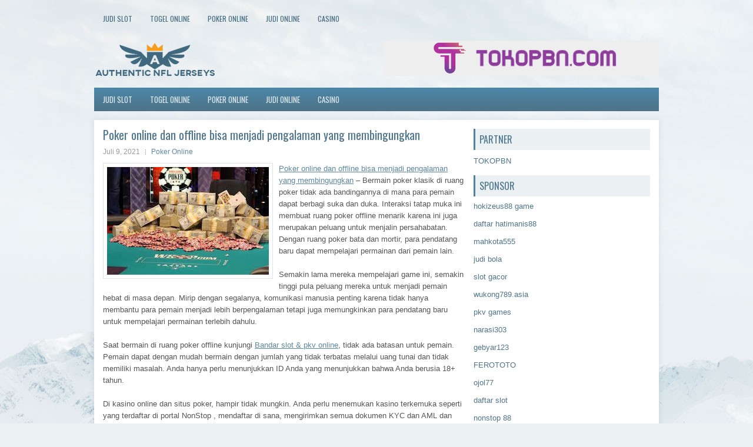

--- FILE ---
content_type: text/html; charset=UTF-8
request_url: https://ivermectin.network/poker-online-dan-offline-bisa-menjadi-pengalaman-yang-membingungkan/
body_size: 9125
content:
<!DOCTYPE html><html xmlns="http://www.w3.org/1999/xhtml" lang="id">
<head profile="http://gmpg.org/xfn/11">
<meta http-equiv="Content-Type" content="text/html; charset=UTF-8" />

<meta name="viewport" content="width=device-width, initial-scale=1.0"/>
<link rel="stylesheet" href="https://ivermectin.network/wp-content/themes/Calone/lib/css/reset.css" type="text/css" media="screen, projection" />
<link rel="stylesheet" href="https://ivermectin.network/wp-content/themes/Calone/lib/css/defaults.css" type="text/css" media="screen, projection" />
<!--[if lt IE 8]><link rel="stylesheet" href="https://ivermectin.network/wp-content/themes/Calone/lib/css/ie.css" type="text/css" media="screen, projection" /><![endif]-->

<link rel="stylesheet" href="https://ivermectin.network/wp-content/themes/Calone/style.css" type="text/css" media="screen, projection" />

<title>Poker online dan offline bisa menjadi pengalaman yang membingungkan &#8211; Authentic NFL Jerseys</title>
<meta name='robots' content='max-image-preview:large' />
<link rel="alternate" type="application/rss+xml" title="Authentic NFL Jerseys &raquo; Poker online dan offline bisa menjadi pengalaman yang membingungkan Umpan Komentar" href="https://ivermectin.network/poker-online-dan-offline-bisa-menjadi-pengalaman-yang-membingungkan/feed/" />
<script type="text/javascript">
window._wpemojiSettings = {"baseUrl":"https:\/\/s.w.org\/images\/core\/emoji\/14.0.0\/72x72\/","ext":".png","svgUrl":"https:\/\/s.w.org\/images\/core\/emoji\/14.0.0\/svg\/","svgExt":".svg","source":{"concatemoji":"https:\/\/ivermectin.network\/wp-includes\/js\/wp-emoji-release.min.js?ver=6.2.2"}};
/*! This file is auto-generated */
!function(e,a,t){var n,r,o,i=a.createElement("canvas"),p=i.getContext&&i.getContext("2d");function s(e,t){p.clearRect(0,0,i.width,i.height),p.fillText(e,0,0);e=i.toDataURL();return p.clearRect(0,0,i.width,i.height),p.fillText(t,0,0),e===i.toDataURL()}function c(e){var t=a.createElement("script");t.src=e,t.defer=t.type="text/javascript",a.getElementsByTagName("head")[0].appendChild(t)}for(o=Array("flag","emoji"),t.supports={everything:!0,everythingExceptFlag:!0},r=0;r<o.length;r++)t.supports[o[r]]=function(e){if(p&&p.fillText)switch(p.textBaseline="top",p.font="600 32px Arial",e){case"flag":return s("\ud83c\udff3\ufe0f\u200d\u26a7\ufe0f","\ud83c\udff3\ufe0f\u200b\u26a7\ufe0f")?!1:!s("\ud83c\uddfa\ud83c\uddf3","\ud83c\uddfa\u200b\ud83c\uddf3")&&!s("\ud83c\udff4\udb40\udc67\udb40\udc62\udb40\udc65\udb40\udc6e\udb40\udc67\udb40\udc7f","\ud83c\udff4\u200b\udb40\udc67\u200b\udb40\udc62\u200b\udb40\udc65\u200b\udb40\udc6e\u200b\udb40\udc67\u200b\udb40\udc7f");case"emoji":return!s("\ud83e\udef1\ud83c\udffb\u200d\ud83e\udef2\ud83c\udfff","\ud83e\udef1\ud83c\udffb\u200b\ud83e\udef2\ud83c\udfff")}return!1}(o[r]),t.supports.everything=t.supports.everything&&t.supports[o[r]],"flag"!==o[r]&&(t.supports.everythingExceptFlag=t.supports.everythingExceptFlag&&t.supports[o[r]]);t.supports.everythingExceptFlag=t.supports.everythingExceptFlag&&!t.supports.flag,t.DOMReady=!1,t.readyCallback=function(){t.DOMReady=!0},t.supports.everything||(n=function(){t.readyCallback()},a.addEventListener?(a.addEventListener("DOMContentLoaded",n,!1),e.addEventListener("load",n,!1)):(e.attachEvent("onload",n),a.attachEvent("onreadystatechange",function(){"complete"===a.readyState&&t.readyCallback()})),(e=t.source||{}).concatemoji?c(e.concatemoji):e.wpemoji&&e.twemoji&&(c(e.twemoji),c(e.wpemoji)))}(window,document,window._wpemojiSettings);
</script>
<style type="text/css">
img.wp-smiley,
img.emoji {
	display: inline !important;
	border: none !important;
	box-shadow: none !important;
	height: 1em !important;
	width: 1em !important;
	margin: 0 0.07em !important;
	vertical-align: -0.1em !important;
	background: none !important;
	padding: 0 !important;
}
</style>
	<link rel='stylesheet' id='wp-block-library-css' href='https://ivermectin.network/wp-includes/css/dist/block-library/style.min.css?ver=6.2.2' type='text/css' media='all' />
<link rel='stylesheet' id='classic-theme-styles-css' href='https://ivermectin.network/wp-includes/css/classic-themes.min.css?ver=6.2.2' type='text/css' media='all' />
<style id='global-styles-inline-css' type='text/css'>
body{--wp--preset--color--black: #000000;--wp--preset--color--cyan-bluish-gray: #abb8c3;--wp--preset--color--white: #ffffff;--wp--preset--color--pale-pink: #f78da7;--wp--preset--color--vivid-red: #cf2e2e;--wp--preset--color--luminous-vivid-orange: #ff6900;--wp--preset--color--luminous-vivid-amber: #fcb900;--wp--preset--color--light-green-cyan: #7bdcb5;--wp--preset--color--vivid-green-cyan: #00d084;--wp--preset--color--pale-cyan-blue: #8ed1fc;--wp--preset--color--vivid-cyan-blue: #0693e3;--wp--preset--color--vivid-purple: #9b51e0;--wp--preset--gradient--vivid-cyan-blue-to-vivid-purple: linear-gradient(135deg,rgba(6,147,227,1) 0%,rgb(155,81,224) 100%);--wp--preset--gradient--light-green-cyan-to-vivid-green-cyan: linear-gradient(135deg,rgb(122,220,180) 0%,rgb(0,208,130) 100%);--wp--preset--gradient--luminous-vivid-amber-to-luminous-vivid-orange: linear-gradient(135deg,rgba(252,185,0,1) 0%,rgba(255,105,0,1) 100%);--wp--preset--gradient--luminous-vivid-orange-to-vivid-red: linear-gradient(135deg,rgba(255,105,0,1) 0%,rgb(207,46,46) 100%);--wp--preset--gradient--very-light-gray-to-cyan-bluish-gray: linear-gradient(135deg,rgb(238,238,238) 0%,rgb(169,184,195) 100%);--wp--preset--gradient--cool-to-warm-spectrum: linear-gradient(135deg,rgb(74,234,220) 0%,rgb(151,120,209) 20%,rgb(207,42,186) 40%,rgb(238,44,130) 60%,rgb(251,105,98) 80%,rgb(254,248,76) 100%);--wp--preset--gradient--blush-light-purple: linear-gradient(135deg,rgb(255,206,236) 0%,rgb(152,150,240) 100%);--wp--preset--gradient--blush-bordeaux: linear-gradient(135deg,rgb(254,205,165) 0%,rgb(254,45,45) 50%,rgb(107,0,62) 100%);--wp--preset--gradient--luminous-dusk: linear-gradient(135deg,rgb(255,203,112) 0%,rgb(199,81,192) 50%,rgb(65,88,208) 100%);--wp--preset--gradient--pale-ocean: linear-gradient(135deg,rgb(255,245,203) 0%,rgb(182,227,212) 50%,rgb(51,167,181) 100%);--wp--preset--gradient--electric-grass: linear-gradient(135deg,rgb(202,248,128) 0%,rgb(113,206,126) 100%);--wp--preset--gradient--midnight: linear-gradient(135deg,rgb(2,3,129) 0%,rgb(40,116,252) 100%);--wp--preset--duotone--dark-grayscale: url('#wp-duotone-dark-grayscale');--wp--preset--duotone--grayscale: url('#wp-duotone-grayscale');--wp--preset--duotone--purple-yellow: url('#wp-duotone-purple-yellow');--wp--preset--duotone--blue-red: url('#wp-duotone-blue-red');--wp--preset--duotone--midnight: url('#wp-duotone-midnight');--wp--preset--duotone--magenta-yellow: url('#wp-duotone-magenta-yellow');--wp--preset--duotone--purple-green: url('#wp-duotone-purple-green');--wp--preset--duotone--blue-orange: url('#wp-duotone-blue-orange');--wp--preset--font-size--small: 13px;--wp--preset--font-size--medium: 20px;--wp--preset--font-size--large: 36px;--wp--preset--font-size--x-large: 42px;--wp--preset--spacing--20: 0.44rem;--wp--preset--spacing--30: 0.67rem;--wp--preset--spacing--40: 1rem;--wp--preset--spacing--50: 1.5rem;--wp--preset--spacing--60: 2.25rem;--wp--preset--spacing--70: 3.38rem;--wp--preset--spacing--80: 5.06rem;--wp--preset--shadow--natural: 6px 6px 9px rgba(0, 0, 0, 0.2);--wp--preset--shadow--deep: 12px 12px 50px rgba(0, 0, 0, 0.4);--wp--preset--shadow--sharp: 6px 6px 0px rgba(0, 0, 0, 0.2);--wp--preset--shadow--outlined: 6px 6px 0px -3px rgba(255, 255, 255, 1), 6px 6px rgba(0, 0, 0, 1);--wp--preset--shadow--crisp: 6px 6px 0px rgba(0, 0, 0, 1);}:where(.is-layout-flex){gap: 0.5em;}body .is-layout-flow > .alignleft{float: left;margin-inline-start: 0;margin-inline-end: 2em;}body .is-layout-flow > .alignright{float: right;margin-inline-start: 2em;margin-inline-end: 0;}body .is-layout-flow > .aligncenter{margin-left: auto !important;margin-right: auto !important;}body .is-layout-constrained > .alignleft{float: left;margin-inline-start: 0;margin-inline-end: 2em;}body .is-layout-constrained > .alignright{float: right;margin-inline-start: 2em;margin-inline-end: 0;}body .is-layout-constrained > .aligncenter{margin-left: auto !important;margin-right: auto !important;}body .is-layout-constrained > :where(:not(.alignleft):not(.alignright):not(.alignfull)){max-width: var(--wp--style--global--content-size);margin-left: auto !important;margin-right: auto !important;}body .is-layout-constrained > .alignwide{max-width: var(--wp--style--global--wide-size);}body .is-layout-flex{display: flex;}body .is-layout-flex{flex-wrap: wrap;align-items: center;}body .is-layout-flex > *{margin: 0;}:where(.wp-block-columns.is-layout-flex){gap: 2em;}.has-black-color{color: var(--wp--preset--color--black) !important;}.has-cyan-bluish-gray-color{color: var(--wp--preset--color--cyan-bluish-gray) !important;}.has-white-color{color: var(--wp--preset--color--white) !important;}.has-pale-pink-color{color: var(--wp--preset--color--pale-pink) !important;}.has-vivid-red-color{color: var(--wp--preset--color--vivid-red) !important;}.has-luminous-vivid-orange-color{color: var(--wp--preset--color--luminous-vivid-orange) !important;}.has-luminous-vivid-amber-color{color: var(--wp--preset--color--luminous-vivid-amber) !important;}.has-light-green-cyan-color{color: var(--wp--preset--color--light-green-cyan) !important;}.has-vivid-green-cyan-color{color: var(--wp--preset--color--vivid-green-cyan) !important;}.has-pale-cyan-blue-color{color: var(--wp--preset--color--pale-cyan-blue) !important;}.has-vivid-cyan-blue-color{color: var(--wp--preset--color--vivid-cyan-blue) !important;}.has-vivid-purple-color{color: var(--wp--preset--color--vivid-purple) !important;}.has-black-background-color{background-color: var(--wp--preset--color--black) !important;}.has-cyan-bluish-gray-background-color{background-color: var(--wp--preset--color--cyan-bluish-gray) !important;}.has-white-background-color{background-color: var(--wp--preset--color--white) !important;}.has-pale-pink-background-color{background-color: var(--wp--preset--color--pale-pink) !important;}.has-vivid-red-background-color{background-color: var(--wp--preset--color--vivid-red) !important;}.has-luminous-vivid-orange-background-color{background-color: var(--wp--preset--color--luminous-vivid-orange) !important;}.has-luminous-vivid-amber-background-color{background-color: var(--wp--preset--color--luminous-vivid-amber) !important;}.has-light-green-cyan-background-color{background-color: var(--wp--preset--color--light-green-cyan) !important;}.has-vivid-green-cyan-background-color{background-color: var(--wp--preset--color--vivid-green-cyan) !important;}.has-pale-cyan-blue-background-color{background-color: var(--wp--preset--color--pale-cyan-blue) !important;}.has-vivid-cyan-blue-background-color{background-color: var(--wp--preset--color--vivid-cyan-blue) !important;}.has-vivid-purple-background-color{background-color: var(--wp--preset--color--vivid-purple) !important;}.has-black-border-color{border-color: var(--wp--preset--color--black) !important;}.has-cyan-bluish-gray-border-color{border-color: var(--wp--preset--color--cyan-bluish-gray) !important;}.has-white-border-color{border-color: var(--wp--preset--color--white) !important;}.has-pale-pink-border-color{border-color: var(--wp--preset--color--pale-pink) !important;}.has-vivid-red-border-color{border-color: var(--wp--preset--color--vivid-red) !important;}.has-luminous-vivid-orange-border-color{border-color: var(--wp--preset--color--luminous-vivid-orange) !important;}.has-luminous-vivid-amber-border-color{border-color: var(--wp--preset--color--luminous-vivid-amber) !important;}.has-light-green-cyan-border-color{border-color: var(--wp--preset--color--light-green-cyan) !important;}.has-vivid-green-cyan-border-color{border-color: var(--wp--preset--color--vivid-green-cyan) !important;}.has-pale-cyan-blue-border-color{border-color: var(--wp--preset--color--pale-cyan-blue) !important;}.has-vivid-cyan-blue-border-color{border-color: var(--wp--preset--color--vivid-cyan-blue) !important;}.has-vivid-purple-border-color{border-color: var(--wp--preset--color--vivid-purple) !important;}.has-vivid-cyan-blue-to-vivid-purple-gradient-background{background: var(--wp--preset--gradient--vivid-cyan-blue-to-vivid-purple) !important;}.has-light-green-cyan-to-vivid-green-cyan-gradient-background{background: var(--wp--preset--gradient--light-green-cyan-to-vivid-green-cyan) !important;}.has-luminous-vivid-amber-to-luminous-vivid-orange-gradient-background{background: var(--wp--preset--gradient--luminous-vivid-amber-to-luminous-vivid-orange) !important;}.has-luminous-vivid-orange-to-vivid-red-gradient-background{background: var(--wp--preset--gradient--luminous-vivid-orange-to-vivid-red) !important;}.has-very-light-gray-to-cyan-bluish-gray-gradient-background{background: var(--wp--preset--gradient--very-light-gray-to-cyan-bluish-gray) !important;}.has-cool-to-warm-spectrum-gradient-background{background: var(--wp--preset--gradient--cool-to-warm-spectrum) !important;}.has-blush-light-purple-gradient-background{background: var(--wp--preset--gradient--blush-light-purple) !important;}.has-blush-bordeaux-gradient-background{background: var(--wp--preset--gradient--blush-bordeaux) !important;}.has-luminous-dusk-gradient-background{background: var(--wp--preset--gradient--luminous-dusk) !important;}.has-pale-ocean-gradient-background{background: var(--wp--preset--gradient--pale-ocean) !important;}.has-electric-grass-gradient-background{background: var(--wp--preset--gradient--electric-grass) !important;}.has-midnight-gradient-background{background: var(--wp--preset--gradient--midnight) !important;}.has-small-font-size{font-size: var(--wp--preset--font-size--small) !important;}.has-medium-font-size{font-size: var(--wp--preset--font-size--medium) !important;}.has-large-font-size{font-size: var(--wp--preset--font-size--large) !important;}.has-x-large-font-size{font-size: var(--wp--preset--font-size--x-large) !important;}
.wp-block-navigation a:where(:not(.wp-element-button)){color: inherit;}
:where(.wp-block-columns.is-layout-flex){gap: 2em;}
.wp-block-pullquote{font-size: 1.5em;line-height: 1.6;}
</style>
<script type='text/javascript' src='https://ivermectin.network/wp-includes/js/jquery/jquery.min.js?ver=3.6.4' id='jquery-core-js'></script>
<script type='text/javascript' src='https://ivermectin.network/wp-includes/js/jquery/jquery-migrate.min.js?ver=3.4.0' id='jquery-migrate-js'></script>
<script type='text/javascript' src='https://ivermectin.network/wp-content/themes/Calone/lib/js/superfish.js?ver=6.2.2' id='superfish-js'></script>
<script type='text/javascript' src='https://ivermectin.network/wp-content/themes/Calone/lib/js/jquery.mobilemenu.js?ver=6.2.2' id='mobilemenu-js'></script>
<link rel="https://api.w.org/" href="https://ivermectin.network/wp-json/" /><link rel="alternate" type="application/json" href="https://ivermectin.network/wp-json/wp/v2/posts/1291" /><link rel="EditURI" type="application/rsd+xml" title="RSD" href="https://ivermectin.network/xmlrpc.php?rsd" />
<link rel="wlwmanifest" type="application/wlwmanifest+xml" href="https://ivermectin.network/wp-includes/wlwmanifest.xml" />

<link rel="canonical" href="https://ivermectin.network/poker-online-dan-offline-bisa-menjadi-pengalaman-yang-membingungkan/" />
<link rel='shortlink' href='https://ivermectin.network/?p=1291' />
<link rel="alternate" type="application/json+oembed" href="https://ivermectin.network/wp-json/oembed/1.0/embed?url=https%3A%2F%2Fivermectin.network%2Fpoker-online-dan-offline-bisa-menjadi-pengalaman-yang-membingungkan%2F" />
<link rel="alternate" type="text/xml+oembed" href="https://ivermectin.network/wp-json/oembed/1.0/embed?url=https%3A%2F%2Fivermectin.network%2Fpoker-online-dan-offline-bisa-menjadi-pengalaman-yang-membingungkan%2F&#038;format=xml" />
<link rel="shortcut icon" href="/wp-content/uploads/2020/04/f.png" type="image/x-icon" />
<link rel="alternate" type="application/rss+xml" title="Authentic NFL Jerseys RSS Feed" href="https://ivermectin.network/feed/" />
<link rel="pingback" href="https://ivermectin.network/xmlrpc.php" />

</head>

<body class="post-template-default single single-post postid-1291 single-format-standard">

<div id="container">

            <div class="clearfix">
            			<div class="menu-primary-container"><ul id="menu-primary" class="menus menu-primary"><li id="menu-item-3460" class="menu-item menu-item-type-taxonomy menu-item-object-category menu-item-3460"><a href="https://ivermectin.network/category/judi-slot/">Judi Slot</a></li>
<li id="menu-item-164" class="menu-item menu-item-type-taxonomy menu-item-object-category menu-item-164"><a href="https://ivermectin.network/category/togel-online/">Togel Online</a></li>
<li id="menu-item-166" class="menu-item menu-item-type-taxonomy menu-item-object-category current-post-ancestor current-menu-parent current-post-parent menu-item-166"><a href="https://ivermectin.network/category/poker-online/">Poker Online</a></li>
<li id="menu-item-250" class="menu-item menu-item-type-taxonomy menu-item-object-category menu-item-250"><a href="https://ivermectin.network/category/judi-online/">Judi Online</a></li>
<li id="menu-item-251" class="menu-item menu-item-type-taxonomy menu-item-object-category menu-item-251"><a href="https://ivermectin.network/category/casino/">Casino</a></li>
</ul></div>              <!--.primary menu--> 	
                </div>
        

    <div id="header">
    
        <div class="logo">
         
            <a href="https://ivermectin.network"><img src="/wp-content/uploads/2020/04/logo.png" alt="Authentic NFL Jerseys" title="Authentic NFL Jerseys" /></a>
         
        </div><!-- .logo -->

        <div class="header-right">
            <a href="https://www.tokopbn.com/" target="_blank"><img src="/wp-content/uploads/2020/04/banner-toko-pbn.png" alt="sponsored"></a> 
        </div><!-- .header-right -->
        
    </div><!-- #header -->
    
            <div class="clearfix">
            			<div class="menu-secondary-container"><ul id="menu-primary-1" class="menus menu-secondary"><li class="menu-item menu-item-type-taxonomy menu-item-object-category menu-item-3460"><a href="https://ivermectin.network/category/judi-slot/">Judi Slot</a></li>
<li class="menu-item menu-item-type-taxonomy menu-item-object-category menu-item-164"><a href="https://ivermectin.network/category/togel-online/">Togel Online</a></li>
<li class="menu-item menu-item-type-taxonomy menu-item-object-category current-post-ancestor current-menu-parent current-post-parent menu-item-166"><a href="https://ivermectin.network/category/poker-online/">Poker Online</a></li>
<li class="menu-item menu-item-type-taxonomy menu-item-object-category menu-item-250"><a href="https://ivermectin.network/category/judi-online/">Judi Online</a></li>
<li class="menu-item menu-item-type-taxonomy menu-item-object-category menu-item-251"><a href="https://ivermectin.network/category/casino/">Casino</a></li>
</ul></div>              <!--.secondary menu--> 	
                </div>
    
    <div id="main">
    
            
        <div id="content">
            
                    
            
    <div class="post post-single clearfix post-1291 type-post status-publish format-standard has-post-thumbnail hentry category-poker-online tag-judi tag-poker" id="post-1291">
    
        <h2 class="title">Poker online dan offline bisa menjadi pengalaman yang membingungkan</h2>
        
        <div class="postmeta-primary">
    
            <span class="meta_date">Juli 9, 2021</span>
           &nbsp; <span class="meta_categories"><a href="https://ivermectin.network/category/poker-online/" rel="category tag">Poker Online</a></span>
    
                 
        </div>
        
        <div class="entry clearfix">
            
            <img width="275" height="183" src="https://ivermectin.network/wp-content/uploads/2020/11/wsop-789.jpg" class="alignleft featured_image wp-post-image" alt="" decoding="async" />            
            <p><a href="https://ivermectin.network/poker-online-dan-offline-bisa-menjadi-pengalaman-yang-membingungkan/">Poker online dan offline bisa menjadi pengalaman yang membingungkan</a> &#8211; Bermain poker klasik di ruang poker tidak ada bandingannya di mana para pemain dapat berbagi suka dan duka. Interaksi tatap muka ini membuat ruang poker offline menarik karena ini juga merupakan peluang untuk menjalin persahabatan. Dengan ruang poker bata dan mortir, para pendatang baru dapat mempelajari permainan dari pemain lain.</p>
<p>Semakin lama mereka mempelajari game ini, semakin tinggi pula peluang mereka untuk menjadi pemain hebat di masa depan. Mirip dengan segalanya, komunikasi manusia penting karena tidak hanya membantu para pemain menjadi lebih berpengalaman tetapi juga memungkinkan para pendatang baru untuk mempelajari permainan terlebih dahulu.</p>
<p>Saat bermain di ruang poker offline kunjungi <a href="http://66.29.132.136/">Bandar slot &amp; pkv online</a>, tidak ada batasan untuk pemain. Pemain dapat dengan mudah bermain dengan jumlah yang tidak terbatas melalui uang tunai dan tidak memiliki masalah. Anda hanya perlu menunjukkan ID Anda yang menunjukkan bahwa Anda berusia 18+ tahun.</p>
<p>Di kasino online dan situs poker, hampir tidak mungkin. Anda perlu menemukan kasino terkemuka seperti yang terdaftar di portal NonStop , mendaftar di sana, mengirimkan semua dokumen KYC dan AML dan hanya setelah itu Anda dapat mulai berjudi.</p>
<p>Di antara bagian penting dari permainan poker adalah menggertak dan bercak. Dalam permainan poker, penting bagi para pemain di sekitar meja untuk mencari gerakan tangan yang tidak wajar. Faktanya, tebing berarti pemukul yang dibuat dengan tangan yang bukan tangan terbaik.</p>
    
        </div>
        
        <div class="postmeta-secondary"><span class="meta_tags"><a href="https://ivermectin.network/tag/judi/" rel="tag">Judi</a>, <a href="https://ivermectin.network/tag/poker/" rel="tag">Poker</a></span></div> 
        
    
    </div><!-- Post ID 1291 -->
    
                
                    
        </div><!-- #content -->
    
        
<div id="sidebar-primary">
	
		<ul class="widget_text widget-container">
			<li id="custom_html-6" class="widget_text widget widget_custom_html">
				<h3 class="widgettitle">PARTNER</h3>
				<div class="textwidget custom-html-widget"><a href="https://www.tokopbn.com/">TOKOPBN</a></div>
			</li>
		</ul>
    	
		<ul class="widget-container">
			<li id="sponsor" class="widget widget_meta">
				<h3 class="widgettitle">Sponsor</h3>			
				<ul>
					<li><a href="https://hokizeus88.team">hokizeus88 game</a></li>
                    		<li><a href="https://khoangiengbacnam.com/">daftar hatimanis88</a></li>
                    		<li><a href="https://ispno2018.com/">mahkota555</a></li>
                    		<li><a href="https://laargentinaplaza.com/">judi bola</a></li>
                    		<li><a href="https://www.luckychinaga.com/menu">slot gacor</a></li>
                    		<li><a href="https://wukong789.asia/">wukong789.asia</a></li>
                    		<li><a href="https://fatinn.erbacher.biz/kontakt/">pkv games</a></li>
                    		<li><a href="https://narasi303.net/">narasi303</a></li>
                    		<li><a href="https://www.pindislearningcentre.com/about-us/">gebyar123</a></li>
                    		<li><a href="https://swordmastersyoungestsonmanga.com/">FEROTOTO</a></li>
                    		<li><a href="https://www.losangelesdeckbuilders.org/">ojol77</a></li>
                    		<li><a href="https://www.lesvalades.com/">daftar slot</a></li>
                    		<li><a href="https://temofy.com">nonstop 88</a></li>
                    		<li><a href="https://dolanindonesiaku.com/">gaskan88</a></li>
                    		<li><a href="https://139.59.108.168/">sikat88 rtp</a></li>
                    		<li><a href="https://www.philippineshonolulu.org/">judi slot gacor</a></li>
                    						</ul>
			</li>
		</ul>

    <ul class="widget-container"><li id="meta-4" class="widget widget_meta"><h3 class="widgettitle">Meta</h3>
		<ul>
						<li><a href="https://ivermectin.network/wp-login.php">Masuk</a></li>
			<li><a href="https://ivermectin.network/feed/">Feed entri</a></li>
			<li><a href="https://ivermectin.network/comments/feed/">Feed komentar</a></li>

			<li><a href="https://wordpress.org/">WordPress.org</a></li>
		</ul>

		</li></ul><ul class="widget-container"><li id="search-4" class="widget widget_search"> 
<div id="search" title="Type and hit enter">
    <form method="get" id="searchform" action="https://ivermectin.network/"> 
        <input type="text" value="Search" 
            name="s" id="s"  onblur="if (this.value == '')  {this.value = 'Search';}"  
            onfocus="if (this.value == 'Search') {this.value = '';}" 
        />
    </form>
</div><!-- #search --></li></ul><ul class="widget-container"><li id="archives-4" class="widget widget_archive"><h3 class="widgettitle">Arsip</h3>
			<ul>
					<li><a href='https://ivermectin.network/2025/11/'>November 2025</a>&nbsp;(1)</li>
	<li><a href='https://ivermectin.network/2025/10/'>Oktober 2025</a>&nbsp;(20)</li>
	<li><a href='https://ivermectin.network/2025/09/'>September 2025</a>&nbsp;(15)</li>
	<li><a href='https://ivermectin.network/2025/08/'>Agustus 2025</a>&nbsp;(13)</li>
	<li><a href='https://ivermectin.network/2025/07/'>Juli 2025</a>&nbsp;(22)</li>
	<li><a href='https://ivermectin.network/2025/06/'>Juni 2025</a>&nbsp;(19)</li>
	<li><a href='https://ivermectin.network/2025/05/'>Mei 2025</a>&nbsp;(13)</li>
	<li><a href='https://ivermectin.network/2025/04/'>April 2025</a>&nbsp;(32)</li>
	<li><a href='https://ivermectin.network/2025/03/'>Maret 2025</a>&nbsp;(34)</li>
	<li><a href='https://ivermectin.network/2025/02/'>Februari 2025</a>&nbsp;(34)</li>
	<li><a href='https://ivermectin.network/2025/01/'>Januari 2025</a>&nbsp;(31)</li>
	<li><a href='https://ivermectin.network/2024/12/'>Desember 2024</a>&nbsp;(35)</li>
	<li><a href='https://ivermectin.network/2024/11/'>November 2024</a>&nbsp;(35)</li>
	<li><a href='https://ivermectin.network/2024/10/'>Oktober 2024</a>&nbsp;(40)</li>
	<li><a href='https://ivermectin.network/2024/09/'>September 2024</a>&nbsp;(38)</li>
	<li><a href='https://ivermectin.network/2024/08/'>Agustus 2024</a>&nbsp;(50)</li>
	<li><a href='https://ivermectin.network/2024/07/'>Juli 2024</a>&nbsp;(51)</li>
	<li><a href='https://ivermectin.network/2024/06/'>Juni 2024</a>&nbsp;(51)</li>
	<li><a href='https://ivermectin.network/2024/05/'>Mei 2024</a>&nbsp;(36)</li>
	<li><a href='https://ivermectin.network/2024/04/'>April 2024</a>&nbsp;(39)</li>
	<li><a href='https://ivermectin.network/2024/03/'>Maret 2024</a>&nbsp;(45)</li>
	<li><a href='https://ivermectin.network/2024/02/'>Februari 2024</a>&nbsp;(34)</li>
	<li><a href='https://ivermectin.network/2024/01/'>Januari 2024</a>&nbsp;(30)</li>
	<li><a href='https://ivermectin.network/2023/12/'>Desember 2023</a>&nbsp;(27)</li>
	<li><a href='https://ivermectin.network/2023/11/'>November 2023</a>&nbsp;(24)</li>
	<li><a href='https://ivermectin.network/2023/10/'>Oktober 2023</a>&nbsp;(37)</li>
	<li><a href='https://ivermectin.network/2023/09/'>September 2023</a>&nbsp;(23)</li>
	<li><a href='https://ivermectin.network/2023/08/'>Agustus 2023</a>&nbsp;(33)</li>
	<li><a href='https://ivermectin.network/2023/07/'>Juli 2023</a>&nbsp;(42)</li>
	<li><a href='https://ivermectin.network/2023/06/'>Juni 2023</a>&nbsp;(35)</li>
	<li><a href='https://ivermectin.network/2023/05/'>Mei 2023</a>&nbsp;(45)</li>
	<li><a href='https://ivermectin.network/2023/04/'>April 2023</a>&nbsp;(33)</li>
	<li><a href='https://ivermectin.network/2023/03/'>Maret 2023</a>&nbsp;(29)</li>
	<li><a href='https://ivermectin.network/2023/02/'>Februari 2023</a>&nbsp;(31)</li>
	<li><a href='https://ivermectin.network/2023/01/'>Januari 2023</a>&nbsp;(30)</li>
	<li><a href='https://ivermectin.network/2022/12/'>Desember 2022</a>&nbsp;(33)</li>
	<li><a href='https://ivermectin.network/2022/11/'>November 2022</a>&nbsp;(32)</li>
	<li><a href='https://ivermectin.network/2022/10/'>Oktober 2022</a>&nbsp;(34)</li>
	<li><a href='https://ivermectin.network/2022/09/'>September 2022</a>&nbsp;(35)</li>
	<li><a href='https://ivermectin.network/2022/08/'>Agustus 2022</a>&nbsp;(35)</li>
	<li><a href='https://ivermectin.network/2022/07/'>Juli 2022</a>&nbsp;(35)</li>
	<li><a href='https://ivermectin.network/2022/06/'>Juni 2022</a>&nbsp;(34)</li>
	<li><a href='https://ivermectin.network/2022/05/'>Mei 2022</a>&nbsp;(39)</li>
	<li><a href='https://ivermectin.network/2022/04/'>April 2022</a>&nbsp;(34)</li>
	<li><a href='https://ivermectin.network/2022/03/'>Maret 2022</a>&nbsp;(38)</li>
	<li><a href='https://ivermectin.network/2022/02/'>Februari 2022</a>&nbsp;(33)</li>
	<li><a href='https://ivermectin.network/2022/01/'>Januari 2022</a>&nbsp;(27)</li>
	<li><a href='https://ivermectin.network/2021/12/'>Desember 2021</a>&nbsp;(34)</li>
	<li><a href='https://ivermectin.network/2021/11/'>November 2021</a>&nbsp;(22)</li>
	<li><a href='https://ivermectin.network/2021/10/'>Oktober 2021</a>&nbsp;(27)</li>
	<li><a href='https://ivermectin.network/2021/09/'>September 2021</a>&nbsp;(18)</li>
	<li><a href='https://ivermectin.network/2021/08/'>Agustus 2021</a>&nbsp;(21)</li>
	<li><a href='https://ivermectin.network/2021/07/'>Juli 2021</a>&nbsp;(21)</li>
	<li><a href='https://ivermectin.network/2021/06/'>Juni 2021</a>&nbsp;(12)</li>
	<li><a href='https://ivermectin.network/2021/05/'>Mei 2021</a>&nbsp;(19)</li>
	<li><a href='https://ivermectin.network/2021/04/'>April 2021</a>&nbsp;(20)</li>
	<li><a href='https://ivermectin.network/2021/03/'>Maret 2021</a>&nbsp;(20)</li>
	<li><a href='https://ivermectin.network/2021/02/'>Februari 2021</a>&nbsp;(15)</li>
	<li><a href='https://ivermectin.network/2021/01/'>Januari 2021</a>&nbsp;(15)</li>
	<li><a href='https://ivermectin.network/2020/12/'>Desember 2020</a>&nbsp;(16)</li>
	<li><a href='https://ivermectin.network/2020/11/'>November 2020</a>&nbsp;(15)</li>
	<li><a href='https://ivermectin.network/2020/10/'>Oktober 2020</a>&nbsp;(26)</li>
	<li><a href='https://ivermectin.network/2020/09/'>September 2020</a>&nbsp;(20)</li>
	<li><a href='https://ivermectin.network/2020/08/'>Agustus 2020</a>&nbsp;(7)</li>
	<li><a href='https://ivermectin.network/2020/07/'>Juli 2020</a>&nbsp;(13)</li>
	<li><a href='https://ivermectin.network/2020/06/'>Juni 2020</a>&nbsp;(19)</li>
	<li><a href='https://ivermectin.network/2020/05/'>Mei 2020</a>&nbsp;(11)</li>
	<li><a href='https://ivermectin.network/2020/04/'>April 2020</a>&nbsp;(6)</li>
			</ul>

			</li></ul><ul class="widget-container"><li id="categories-2" class="widget widget_categories"><h3 class="widgettitle">Kategori</h3>
			<ul>
					<li class="cat-item cat-item-73"><a href="https://ivermectin.network/category/casino/">Casino</a> (511)
</li>
	<li class="cat-item cat-item-74"><a href="https://ivermectin.network/category/judi-online/">Judi Online</a> (593)
</li>
	<li class="cat-item cat-item-129"><a href="https://ivermectin.network/category/judi-slot/">Judi Slot</a> (177)
</li>
	<li class="cat-item cat-item-37"><a href="https://ivermectin.network/category/poker-online/">Poker Online</a> (509)
</li>
	<li class="cat-item cat-item-18"><a href="https://ivermectin.network/category/togel-online/">Togel Online</a> (113)
</li>
			</ul>

			</li></ul>
		<ul class="widget-container"><li id="recent-posts-4" class="widget widget_recent_entries">
		<h3 class="widgettitle">Pos-pos Terbaru</h3>
		<ul>
											<li>
					<a href="https://ivermectin.network/limit-poker-2025-memiliki-lebih-sedikit-stres-daripada-tidak-ada-batas-poker-2025/">Limit Poker 2025 memiliki lebih sedikit stres daripada tidak ada batas Poker 2025</a>
											<span class="post-date">November 2, 2025</span>
									</li>
											<li>
					<a href="https://ivermectin.network/dalami-cara-permainan-yang-membutuhkan-perebutan-persaingan-poker-2025-online/">Dalami cara permainan yang membutuhkan perebutan persaingan Poker 2025 online</a>
											<span class="post-date">Oktober 31, 2025</span>
									</li>
											<li>
					<a href="https://ivermectin.network/bonus-ganda-dapat-terbukti-minus-bahkan-dengan-strategi-yang-tepat-dalam-slot-bingo/">Bonus ganda dapat terbukti minus bahkan dengan strategi yang tepat dalam Slot Bingo</a>
											<span class="post-date">Oktober 29, 2025</span>
									</li>
											<li>
					<a href="https://ivermectin.network/cerita-yang-mengarahkan-ayah-antara-pameran-buku-dan-video-poker-2025/">Cerita yang mengarahkan ayah antara Pameran buku dan video Poker 2025</a>
											<span class="post-date">Oktober 29, 2025</span>
									</li>
											<li>
					<a href="https://ivermectin.network/lisensi-hukum-slot-2025-casino-slot-2025-taruhan-selandia-baru-secara-rinci/">Lisensi Hukum Slot 2025 Casino Slot 2025 Taruhan Selandia Baru Secara Rinci</a>
											<span class="post-date">Oktober 27, 2025</span>
									</li>
					</ul>

		</li></ul><ul class="widget-container"><li id="tag_cloud-2" class="widget widget_tag_cloud"><h3 class="widgettitle">Tag</h3><div class="tagcloud"><a href="https://ivermectin.network/tag/agen-bandarq/" class="tag-cloud-link tag-link-84 tag-link-position-1" style="font-size: 9.8855218855219pt;" aria-label="Agen BandarQ (4 item)">Agen BandarQ</a>
<a href="https://ivermectin.network/tag/agen-bandarqq/" class="tag-cloud-link tag-link-21 tag-link-position-2" style="font-size: 10.592592592593pt;" aria-label="Agen Bandarqq (6 item)">Agen Bandarqq</a>
<a href="https://ivermectin.network/tag/agen-judi/" class="tag-cloud-link tag-link-5 tag-link-position-3" style="font-size: 9.8855218855219pt;" aria-label="Agen Judi (4 item)">Agen Judi</a>
<a href="https://ivermectin.network/tag/agen-judi-online/" class="tag-cloud-link tag-link-19 tag-link-position-4" style="font-size: 9.4141414141414pt;" aria-label="Agen Judi Online (3 item)">Agen Judi Online</a>
<a href="https://ivermectin.network/tag/agen-judi-terpercaya/" class="tag-cloud-link tag-link-112 tag-link-position-5" style="font-size: 8pt;" aria-label="Agen Judi Terpercaya (1 item)">Agen Judi Terpercaya</a>
<a href="https://ivermectin.network/tag/agen-poker-qq/" class="tag-cloud-link tag-link-32 tag-link-position-6" style="font-size: 8.8484848484848pt;" aria-label="Agen Poker QQ (2 item)">Agen Poker QQ</a>
<a href="https://ivermectin.network/tag/bandar/" class="tag-cloud-link tag-link-115 tag-link-position-7" style="font-size: 9.4141414141414pt;" aria-label="Bandar (3 item)">Bandar</a>
<a href="https://ivermectin.network/tag/bandar-kasino/" class="tag-cloud-link tag-link-87 tag-link-position-8" style="font-size: 8.8484848484848pt;" aria-label="Bandar Kasino (2 item)">Bandar Kasino</a>
<a href="https://ivermectin.network/tag/bandarq/" class="tag-cloud-link tag-link-104 tag-link-position-9" style="font-size: 8.8484848484848pt;" aria-label="BandarQ (2 item)">BandarQ</a>
<a href="https://ivermectin.network/tag/bandarqq/" class="tag-cloud-link tag-link-22 tag-link-position-10" style="font-size: 11.818181818182pt;" aria-label="BandarQQ (12 item)">BandarQQ</a>
<a href="https://ivermectin.network/tag/bandarqq-online/" class="tag-cloud-link tag-link-25 tag-link-position-11" style="font-size: 8.8484848484848pt;" aria-label="BandarQQ Online (2 item)">BandarQQ Online</a>
<a href="https://ivermectin.network/tag/bandar-taruhan-bola/" class="tag-cloud-link tag-link-3 tag-link-position-12" style="font-size: 8pt;" aria-label="Bandar Taruhan Bola (1 item)">Bandar Taruhan Bola</a>
<a href="https://ivermectin.network/tag/bet/" class="tag-cloud-link tag-link-110 tag-link-position-13" style="font-size: 8.8484848484848pt;" aria-label="Bet (2 item)">Bet</a>
<a href="https://ivermectin.network/tag/blackjack/" class="tag-cloud-link tag-link-92 tag-link-position-14" style="font-size: 9.4141414141414pt;" aria-label="Blackjack (3 item)">Blackjack</a>
<a href="https://ivermectin.network/tag/bola/" class="tag-cloud-link tag-link-109 tag-link-position-15" style="font-size: 8.8484848484848pt;" aria-label="Bola (2 item)">Bola</a>
<a href="https://ivermectin.network/tag/capsa-susun/" class="tag-cloud-link tag-link-38 tag-link-position-16" style="font-size: 11.299663299663pt;" aria-label="Capsa Susun (9 item)">Capsa Susun</a>
<a href="https://ivermectin.network/tag/casino/" class="tag-cloud-link tag-link-122 tag-link-position-17" style="font-size: 21.717171717172pt;" aria-label="Casino (1,619 item)">Casino</a>
<a href="https://ivermectin.network/tag/casino-online/" class="tag-cloud-link tag-link-35 tag-link-position-18" style="font-size: 8.8484848484848pt;" aria-label="Casino Online (2 item)">Casino Online</a>
<a href="https://ivermectin.network/tag/ceme/" class="tag-cloud-link tag-link-76 tag-link-position-19" style="font-size: 8.8484848484848pt;" aria-label="Ceme (2 item)">Ceme</a>
<a href="https://ivermectin.network/tag/cobalah-belajar-analisis-dalam-setiap-pertaruhan/" class="tag-cloud-link tag-link-90 tag-link-position-20" style="font-size: 8pt;" aria-label="Cobalah Belajar Analisis Dalam Setiap Pertaruhan (1 item)">Cobalah Belajar Analisis Dalam Setiap Pertaruhan</a>
<a href="https://ivermectin.network/tag/dominoqq/" class="tag-cloud-link tag-link-20 tag-link-position-21" style="font-size: 12.006734006734pt;" aria-label="Dominoqq (13 item)">Dominoqq</a>
<a href="https://ivermectin.network/tag/http-www-authenticnflcheapjerseys-us-cobalah-belajar-analisis-dalam-setiap-pertaruhan/" class="tag-cloud-link tag-link-89 tag-link-position-22" style="font-size: 8pt;" aria-label="https://ivermectin.network/cobalah-belajar-analisis-dalam-setiap-pertaruhan/ (1 item)">https://ivermectin.network/cobalah-belajar-analisis-dalam-setiap-pertaruhan/</a>
<a href="https://ivermectin.network/tag/jackpot/" class="tag-cloud-link tag-link-75 tag-link-position-23" style="font-size: 9.4141414141414pt;" aria-label="Jackpot (3 item)">Jackpot</a>
<a href="https://ivermectin.network/tag/judi/" class="tag-cloud-link tag-link-82 tag-link-position-24" style="font-size: 22pt;" aria-label="Judi (1,858 item)">Judi</a>
<a href="https://ivermectin.network/tag/judi-online/" class="tag-cloud-link tag-link-23 tag-link-position-25" style="font-size: 11.063973063973pt;" aria-label="Judi Online (8 item)">Judi Online</a>
<a href="https://ivermectin.network/tag/kartu/" class="tag-cloud-link tag-link-80 tag-link-position-26" style="font-size: 8.8484848484848pt;" aria-label="Kartu (2 item)">Kartu</a>
<a href="https://ivermectin.network/tag/kasino/" class="tag-cloud-link tag-link-83 tag-link-position-27" style="font-size: 12.713804713805pt;" aria-label="Kasino (19 item)">Kasino</a>
<a href="https://ivermectin.network/tag/kasino-online/" class="tag-cloud-link tag-link-16 tag-link-position-28" style="font-size: 11.676767676768pt;" aria-label="Kasino Online (11 item)">Kasino Online</a>
<a href="https://ivermectin.network/tag/lotere/" class="tag-cloud-link tag-link-130 tag-link-position-29" style="font-size: 8.8484848484848pt;" aria-label="Lotere (2 item)">Lotere</a>
<a href="https://ivermectin.network/tag/main-poker/" class="tag-cloud-link tag-link-117 tag-link-position-30" style="font-size: 8pt;" aria-label="Main Poker (1 item)">Main Poker</a>
<a href="https://ivermectin.network/tag/perang-baccarat/" class="tag-cloud-link tag-link-86 tag-link-position-31" style="font-size: 8.8484848484848pt;" aria-label="Perang Baccarat (2 item)">Perang Baccarat</a>
<a href="https://ivermectin.network/tag/poker/" class="tag-cloud-link tag-link-81 tag-link-position-32" style="font-size: 21.76430976431pt;" aria-label="Poker (1,654 item)">Poker</a>
<a href="https://ivermectin.network/tag/poker-online/" class="tag-cloud-link tag-link-11 tag-link-position-33" style="font-size: 12.619528619529pt;" aria-label="Poker Online (18 item)">Poker Online</a>
<a href="https://ivermectin.network/tag/pokerqq/" class="tag-cloud-link tag-link-26 tag-link-position-34" style="font-size: 10.828282828283pt;" aria-label="PokerQQ (7 item)">PokerQQ</a>
<a href="https://ivermectin.network/tag/poker-qq/" class="tag-cloud-link tag-link-30 tag-link-position-35" style="font-size: 10.592592592593pt;" aria-label="Poker QQ (6 item)">Poker QQ</a>
<a href="https://ivermectin.network/tag/roulette/" class="tag-cloud-link tag-link-78 tag-link-position-36" style="font-size: 10.262626262626pt;" aria-label="Roulette (5 item)">Roulette</a>
<a href="https://ivermectin.network/tag/roulette-online/" class="tag-cloud-link tag-link-70 tag-link-position-37" style="font-size: 8.8484848484848pt;" aria-label="Roulette Online (2 item)">Roulette Online</a>
<a href="https://ivermectin.network/tag/sheffield-united/" class="tag-cloud-link tag-link-127 tag-link-position-38" style="font-size: 8pt;" aria-label="Sheffield United (1 item)">Sheffield United</a>
<a href="https://ivermectin.network/tag/situs-bandarq-terpecaya/" class="tag-cloud-link tag-link-85 tag-link-position-39" style="font-size: 8.8484848484848pt;" aria-label="Situs BandarQ Terpecaya (2 item)">Situs BandarQ Terpecaya</a>
<a href="https://ivermectin.network/tag/situs-judi-online-terpercaya/" class="tag-cloud-link tag-link-24 tag-link-position-40" style="font-size: 12.006734006734pt;" aria-label="Situs Judi Online Terpercaya (13 item)">Situs Judi Online Terpercaya</a>
<a href="https://ivermectin.network/tag/slot/" class="tag-cloud-link tag-link-123 tag-link-position-41" style="font-size: 21.434343434343pt;" aria-label="Slot (1,424 item)">Slot</a>
<a href="https://ivermectin.network/tag/taruhan/" class="tag-cloud-link tag-link-91 tag-link-position-42" style="font-size: 10.262626262626pt;" aria-label="Taruhan (5 item)">Taruhan</a>
<a href="https://ivermectin.network/tag/the-school-nurse-files/" class="tag-cloud-link tag-link-125 tag-link-position-43" style="font-size: 8pt;" aria-label="The School Nurse Files (1 item)">The School Nurse Files</a>
<a href="https://ivermectin.network/tag/togel/" class="tag-cloud-link tag-link-120 tag-link-position-44" style="font-size: 21.151515151515pt;" aria-label="Togel (1,221 item)">Togel</a>
<a href="https://ivermectin.network/tag/tune-in-to-888s-xl-inferno-live-stream-malam-ini/" class="tag-cloud-link tag-link-88 tag-link-position-45" style="font-size: 8pt;" aria-label="Tune In To 888&#039;s XL Inferno Live Stream Malam Ini (1 item)">Tune In To 888&#039;s XL Inferno Live Stream Malam Ini</a></div>
</li></ul>	
</div><!-- #sidebar-primary -->        
                
    </div><!-- #main -->
    
    
    <div id="footer-widgets" class="clearfix">
                <div class="footer-widget-box">
                    </div>
        
        <div class="footer-widget-box">
                    </div>
        
        <div class="footer-widget-box footer-widget-box-last">
                    </div>
        
    </div>

    <div id="footer">
    
        <div id="copyrights">
             &copy; 2025  <a href="https://ivermectin.network/">Authentic NFL Jerseys</a> 
        </div>
        
                
<div id="credits" style="overflow-y: hidden;overflow-x: visible;width: 400px;margin: auto;">
				<div style="width: 10000px;text-align: left;">
					Powered by <a href="http://wordpress.org/"><strong>WordPress</strong></a> | Theme Designed by:  <a href="https://axis.co.id/" rel="follow">axis</a> <a href="https://www.bca.co.id/" rel="follow">Bank bca</a> <a href="https://www.bni.co.id/" rel="follow">Bank bni</a> <a href="https://bri.co.id/" rel="follow">Bank bri</a> <a href="https://www.btn.co.id/" rel="follow">Bank btn</a> <a href="https://www.cimbniaga.co.id" rel="follow">Bank cimbniaga</a> <a href="https://www.citibank.co.id/" rel="follow">Bank citibank</a> <a href="https://www.danamon.co.id" rel="follow">Bank danamon</a> <a href="https://www.bi.go.id/" rel="follow">Bank Indonesia</a> <a href="https://www.klikmbc.co.id/" rel="follow">Bank klikmbc</a> <a href="https://www.bankmandiri.co.id/" rel="follow">Bank mandiri</a> <a href="https://www.ocbc.com/" rel="follow">Bank ocbc</a> <a href="https://www.panin.co.id/" rel="follow">bank Panin</a> <a href="https://dana.id/" rel="follow">dana</a> <a href="https://facebook.com/" rel="follow">facebook</a> <a href="https://google.co.id/" rel="follow">google</a> <a href="https://indihome.co.id/" rel="follow">indihome</a> <a href="https://www.instagram.com/" rel="follow">instagram</a> <a href="https://www.maybank.co.id/" rel="follow">maybank</a> <a href="https://paypal.com/" rel="follow">paypall</a> <a href="https://www.tiktok.com/" rel="follow">tiktok</a> <a href="https://twitter.com/" rel="follow">twitter</a> <a href="https://web.whatsapp.com/" rel="follow">WA</a> <a href="https://youtube.com/" rel="follow">youtube</a>						
				</div>
			</div><!-- #credits -->
        
    </div><!-- #footer -->
    
</div><!-- #container -->

<script type='text/javascript' src='https://ivermectin.network/wp-includes/js/comment-reply.min.js?ver=6.2.2' id='comment-reply-js'></script>
<script type='text/javascript' src='https://ivermectin.network/wp-includes/js/hoverIntent.min.js?ver=1.10.2' id='hoverIntent-js'></script>

<script type='text/javascript'>
/* <![CDATA[ */
jQuery.noConflict();
jQuery(function(){ 
	jQuery('ul.menu-primary').superfish({ 
	animation: {opacity:'show'},
autoArrows:  true,
                dropShadows: false, 
                speed: 200,
                delay: 800
                });
            });
jQuery('.menu-primary-container').mobileMenu({
                defaultText: 'Menu',
                className: 'menu-primary-responsive',
                containerClass: 'menu-primary-responsive-container',
                subMenuDash: '&ndash;'
            });

jQuery(function(){ 
	jQuery('ul.menu-secondary').superfish({ 
	animation: {opacity:'show'},
autoArrows:  true,
                dropShadows: false, 
                speed: 200,
                delay: 800
                });
            });
jQuery('.menu-secondary-container').mobileMenu({
                defaultText: 'Navigation',
                className: 'menu-secondary-responsive',
                containerClass: 'menu-secondary-responsive-container',
                subMenuDash: '&ndash;'
            });

/* ]]> */
</script>
</body>
</html>